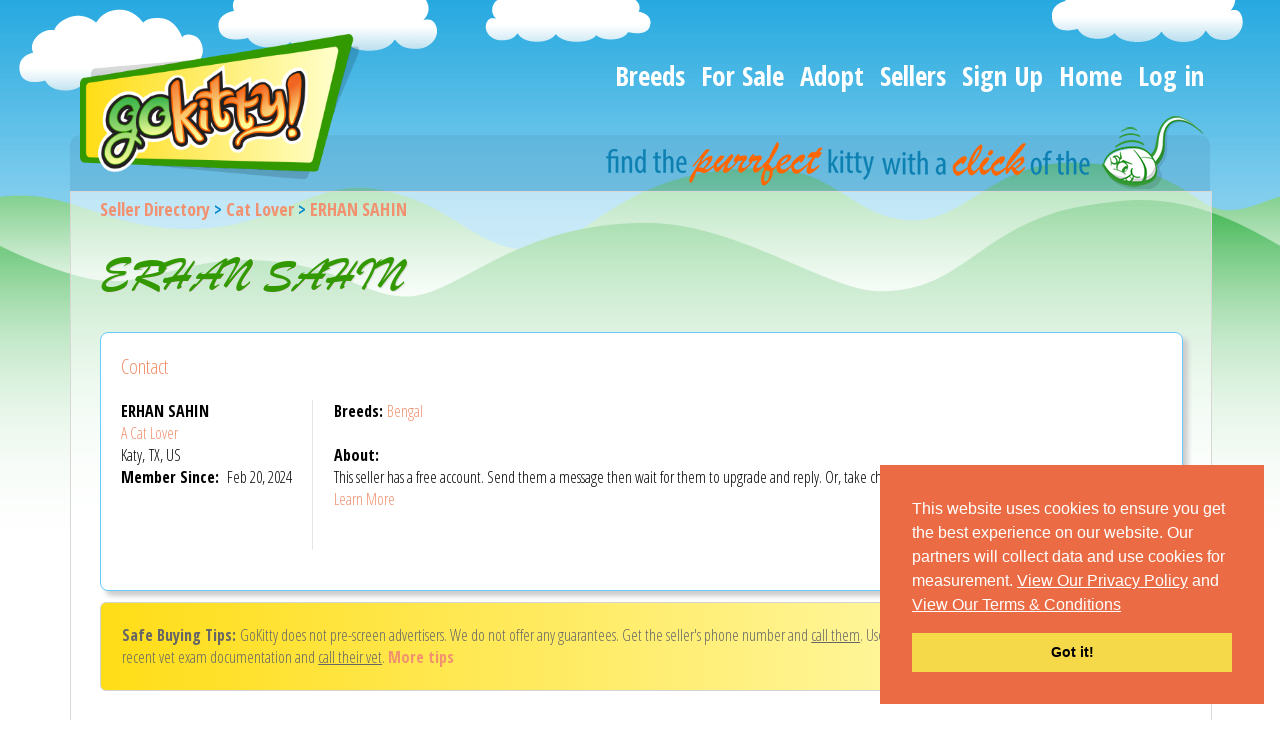

--- FILE ---
content_type: text/html;charset=UTF-8
request_url: https://gokitty.com/seller/profile/id/409073/erhan-sahin
body_size: 5414
content:
<!DOCTYPE html>
<html lang="en">
<head>
<meta http-equiv="Content-Type" content="text/html; charset=utf-8" />
<script>
if (window.parent != this) {window.parent.location.href = window.location.href;}
</script>

<title>ERHAN SAHIN - Cat Lover in Katy, Texas</title>
<meta name="viewport" content="width=device-width, initial-scale=1">
<meta name="description" content="ERHAN SAHIN cat lover profile page. ">
<meta name="msvalidate.01" content="0F3F5EDA0689BD77C5EF3A3F81256C19" />
<meta name="apple-mobile-web-app-title" content="GoKitty">

<meta http-equiv="Content-Language" content="en">





<meta itemprop="name" content="ERHAN SAHIN - Cat Lover in Katy, Texas">
<meta itemprop="description" content="ERHAN SAHIN cat lover profile page. ">
<meta itemprop="image" content="https://gokitty.com/uploads/seller_photo/medium/default.jpg">

<meta property="og:title" content="ERHAN SAHIN - Cat Lover in Katy, Texas" />
<meta property="og:url" content="https://gokitty.com/seller/profile/id/409073/erhan-sahin" />
<meta property="og:description" content="ERHAN SAHIN cat lover profile page. " />
<meta property="og:site_name" content="GoKitty.com" />
<meta property="fb:app_id" content="1612932762306189" />
<meta property="og:image" content="https://gokitty.com/uploads/seller_photo/medium/default.jpg" />

<meta name="twitter:card" content="summary_large_image">
<meta name="twitter:site" content="@gokittycom">
<meta name="twitter:creator" content="@GoKitty">
<meta name="twitter:title" content="ERHAN SAHIN - Cat Lover in Katy, Texas">
<meta name="twitter:description" content="ERHAN SAHIN cat lover profile page. ">
<meta name="twitter:image" content="https://gokitty.com/uploads/seller_photo/medium/default.jpg">
	



<link href="https://www.google-analytics.com" rel="preconnect" />
<link href="https://static.addtoany.com" rel="preconnect" />
<link href="https://ajax.googleapis.com" rel="preconnect" />
<link href="https://fonts.googleapis.com" rel="preconnect" />
<link href="https://www.googletagmanager.com" rel="preconnect" />

<link rel="shortcut icon" href="/public/images/icons/favicon.ico" />
<link href="https://gokitty.com/public/images/apple-touch-icon.png" rel="apple-touch-icon" sizes="120x120" />
<link href="https://gokitty.com/public/images/android-chrome-96x96.png" sizes="96x96" rel="icon" />
<link href="https://gokitty.com/public/images/android-chrome-192.png" sizes="192x192" rel="icon" />

<link rel="preload" href="https://gokitty.com/public/images/front/fullbg.png" fetchpriority="high" as="image" type="image/png" crossorigin>


<link href='https://fonts.googleapis.com/css?family=Droid+Sans|Open+Sans+Condensed:300,300italic,700' rel='preload' as='style' />
<link href='https://fonts.googleapis.com/css?family=Droid+Sans|Open+Sans+Condensed:300,300italic,700' rel='stylesheet' type='text/css' />

<link href="https://cdn.jsdelivr.net/npm/select2@4.1.0-rc.0/dist/css/select2.min.css" rel="stylesheet" />

<script type="text/javascript">
	use_geo_plugin = 1;
	user_currency_code = '';
	geo_stored_today = '';
	base_url = 'https://gokitty.com/';
</script>

<link rel="stylesheet" href="https://gokitty.com/public/css/main.min.css?version=9.36858299521">

<link rel="stylesheet" href="https://gokitty.com/public/css/custom.css?v=1769909426">



<link rel="canonical" href="https://gokitty.com/seller/profile/id/409073/erhan-sahin" /><link rel="stylesheet" href="https://gokitty.com/public/css/front/kitten_listings.min.css?version=9.36858299521" type="text/css" />
<!-- Google tag (gtag.js) -->
<script async src="https://www.googletagmanager.com/gtag/js?id=G-JZXNN0N6DM"></script>
<script>
  window.dataLayer = window.dataLayer || [];
  function gtag(){dataLayer.push(arguments);}
  gtag('js', new Date());

  gtag('config', 'G-JZXNN0N6DM');
  gtag('config', 'AW-936036120');
</script>


<script>(function(w,d,t,r,u){var f,n,i;w[u]=w[u]||[],f=function(){var o={ti:"134632337"};o.q=w[u],w[u]=new UET(o),w[u].push("pageLoad")},n=d.createElement(t),n.src=r,n.async=1,n.onload=n.onreadystatechange=function(){var s=this.readyState;s&&s!=="loaded"&&s!=="complete"||(f(),n.onload=n.onreadystatechange=null)},i=d.getElementsByTagName(t)[0],i.parentNode.insertBefore(n,i)})(window,document,"script","//bat.bing.com/bat.js","uetq");</script>


</head>
<body>
<!--[if lt IE 9]>
    <div id="ie_9_not_supported" style='position:fixed;left:0;top:0;width:100%;background-color:#f1916f;color:white;padding:10px;z-index:2000'>
        We do not support Internet Explorer 9 and earlier for security reasons.  Please update your browser.
    </div>
<![endif]-->

<div id="wrapper">
	<div class="wrapper2 sds_wrapper2">
		<div id="header">
		
		<div id="main_menu" class="menu mobile_view" role="navigation" aria-label="Main Menu">
            	<button class="toggle_menu rmm_button" id="menubutton" aria-haspopup="true" aria-controls="menu2" aria-label="Main Menu">
                	<span>&nbsp;</span><span>&nbsp;</span><span>&nbsp;</span>
                </button>
			<ul id="menu2" aria-labelledby="menubutton" role="menu">
  <li><a href="https://gokitty.com/breed/search_breed">Breeds</a></li>
  <li><a href="https://gokitty.com/kitten/listing?sort=all&filter=cats-kittens-for-sale">For Sale</a></li>
  <li><a href="https://gokitty.com/kitten/listing?sort=all&filter=cats-kittens-for-adoption">Adopt</a></li>
  <li><a href="https://gokitty.com/seller/directory">Sellers</a></li>
  <li><a href="https://gokitty.com/signup">Sign Up</a></li>
  <li><a href="https://gokitty.com/">Home</a></li>
  <li><a href="https://gokitty.com/login/index">Log&nbsp;in</a></li>
</ul>
		</div>
		<div class="logo1 sds_logo1">
		<a href="https://gokitty.com/home"><img src="/public/images/front/logo2.png" alt="GoKitty.com: Cats and Kittens For Sale" title="GoKitty.com: Cats and Kittens For Sale" style='width: 98%; aspect-ratio: 1.932367149758454'></a></div><div class="right_side sds_right_side">
			<div class="menu sds_desktop_view" role="navigation" aria-label="Main Menu">
			<ul>
  <li><a href="https://gokitty.com/breed/search_breed">Breeds</a></li>
  <li><a href="https://gokitty.com/kitten/listing?sort=all&filter=cats-kittens-for-sale">For Sale</a></li>
  <li><a href="https://gokitty.com/kitten/listing?sort=all&filter=cats-kittens-for-adoption">Adopt</a></li>
  <li><a href="https://gokitty.com/seller/directory">Sellers</a></li>
  <li><a href="https://gokitty.com/signup">Sign Up</a></li>
  <li><a href="https://gokitty.com/">Home</a></li>
  <li><a href="https://gokitty.com/login/index">Log&nbsp;in</a></li>
</ul>
			</div>
		</div>

	<div class="click sds_click">
						<img src="https://gokitty.com/public/images/front/click.png" alt="find the purrfect kitty with a click of the mouse" title="find the perfect kitty" style='aspect-ratio: 7.721518987341772' >
				</div>
	<div class="clear"></div>

       
<div id="container">
			<div class="sds_box" style="padding-top:0">

        
				<div class="breadcrumbs" style="margin-bottom:20px"> 
					<a href="https://gokitty.com/seller/directory/">Seller Directory</a> > <a href="https://gokitty.com/seller/directory/?sort=all&filter=cat-lovers">Cat Lover</a> > <b><a href="javascript:void(0);">ERHAN SAHIN</a></b>				</div>


		<div>


			<input type="hidden" id="track_page" class="track_action" data-action-id="2" data-action-label="Profile View" data-kitten-id="" data-seller-id="409073">

			<h1>ERHAN SAHIN</h1>
			
			<div class='clear'></div>			<div class="page_description">
			<div class="seller_card " role="figure" aria-label="Seller listing: ERHAN SAHIN">
	
	<div class="card_actions">

		<a href="https://gokitty.com/#" class="contact_seller track_action" data-action-id="9" data-action-label="Contact Form Click" data-kitten-id="" data-seller-id="409073">Contact</a>	</div>
	
	<div class="clear" style="height:20px"></div>

		<div class="card_txt">
		<b>ERHAN SAHIN</b><br /><a class='gokitty_tip' rel='nofollow' title='Cat Lovers own or found a precious cat that, due to unfortunate circumstances, needs to be re-homed. Though most of these cats will be very inexpensive or free, some cats were originally purchased from a breeder and are pedigreed so they will cost a bit more. If the kitty is pedigreed ask for pedigree papers, registration certificate and the certificate of good health from a vet. At the very least you want to know the medical history to protect yourself from purchasing an unhealthy kitten.<br><br><b>Note: </b>We do not validate the classification of any seller'>A Cat Lover</a><br />Katy&comma;&nbsp;TX, US<br /><b>Member Since:  </b>&nbsp;<span style="white-space: nowrap;">Feb 20, 2024</span><br />	</div>
			<div class="vertical_spacer"></div>
		
		<div class="card_txt_right">
			
			<div class="fadeout"></div>
			<b>Breeds: </b> <a href="https://gokitty.com/breed/profile/cat-breed-info/bengal">Bengal</a><br /><br />			<b>About: </b><br>This seller has a free account. Send them a message then wait for them to upgrade and reply.  Or, take charge and upgrade your account instead.<br><a href="https://gokitty.com/page/faq">Learn More</a>			
		</div>
	
		<div class="clear"></div>
</div>	

</div><div class='clear'></div><div class="small_notice_container">
	<div class="small_notice_message" style="margin-left:0;margin-right:0">
        <b>Safe Buying Tips: </b>GoKitty does not pre-screen advertisers. We do not offer any guarantees. Get the seller's phone number and <u>call them</u>. Use a payment method with <u>buyer protection</u>. Request recent vet exam documentation and <u>call their vet</u>. <a href="https://gokitty.com/page/how-to-buy-a-cat" style='font-weight:bold'>More&nbsp;tips</a>    </div>
</div>
			<div class="clear"></div>
					</div>
	</div>
			
</div>

<div class="clear"></div>
</div>
</div>
</div>
<div id="footer1">
	<div class="dark_bg footer">
		<div class="left"> 	
		<div class="a2a_kit a2a_kit_size_32 a2a_default_style" style="height:32px">
	<a class="a2a_dd" href="https://www.addtoany.com/share"></a>
	<a class="a2a_button_facebook"></a>
	<a class="a2a_button_twitter"></a>
	<a class="a2a_button_pinterest"></a>
	<a class="a2a_button_sms"></a>
</div>
<script async type="text/javascript" src="//static.addtoany.com/menu/page.js"></script>
				
		</div>

		<div class="right">
			<span style="padding-right:20px">&#169; 2026 GoKitty.com - All Rights Reserved</span>
			<ul>
  <li><a href="https://twitter.com/gokittycom">Twitter</a></li>
  <li><a href="https://www.facebook.com/gokittysite/">Facebook</a></li>
  <li><a href="https://www.pinterest.com/gokittycom/">Pinterest</a></li>
  <li><a href="https://gokitty.com/page/terms-conditions">Terms & Conditions</a></li>
  <li><a href="https://gokitty.com/page/privacy-policy">Privacy Policy</a></li>
  <li><a href="https://gokitty.com/page/dmca-policy">DMCA Policy</a></li>
  <li><a href="https://gokitty.com/sitemap/site_map">Sitemap</a></li>
  <li><a href="https://gokitty.com/contact/contact_us">Contact GoKitty</a></li>
  <li><a href="https://gokitty.com/page/faq">FAQ</a></li>
  <li><a href="https://gokitty.com/page/how-to-buy-a-cat">Safe Buying Tips</a></li>
  <li><a href="https://gokitty.com/page/cat-adoption-near-me">How To Adopt</a></li>
</ul>
		</div>
	</div>
</div>


<script>var add_comment_validation = false;</script>


<script type="text/javascript" src="https://ajax.googleapis.com/ajax/libs/jquery/1.12.4/jquery.min.js"></script>
<script type="text/javascript" src="https://ajax.googleapis.com/ajax/libs/jqueryui/1.12.1/jquery-ui.min.js"></script>
<script type="text/javascript" src="https://gokitty.com/public/js/jquery-migrate-1.3.0.min.js"></script>








<div id="currency_convert">
	<div class="dialogoverlay"></div>
	<div class="dialog" style="max-width:320px;">
		<div class="title">Change Currency</div>
		<div class="dialog_body" style="text-align: center">
			<div class="page_description">See the approximate price in your currency using today's exchange rates. May not work with older browsers.
			<br><br>
			<select id="change_currency_to" name="change_currency_to"></select>
			<br><br>
			<button id="currency_convert_submit">Change</button>
			<button id="currency_convert_close">Close</button>
			</div>
		</div>
	</div>
</div>

<script type="text/javascript" src="https://gokitty.com/public/js/main.min.js?version=9.36858299521"></script>

<script>

				
if ( $("#location").length ){
	
	$("#location").keydown(function(){
			$("#country").val("");
			$("#locality").val("");
			$("#administrative_area_level_1").val("");
			$("#postal_code").val("");
			$("#latitude").val("");
			$("#longitude").val("");
		
	});
	
}	

</script>



	<script>
		$(".advanced_fields").show();
		$(".advanced_toggle").hide();
	</script>




<script type='text/javascript' src='https://gokitty.com/public/js/messages.min.js?version=9.36858299521'></script><script>

function verifyEmailAddress(inputText){

	var mailformat = /^\w+([\.-]?\w+)*@\w+([\.-]?\w+)*(\.\w{2,3})+$/;
	
	var domains = ["@gmail.com","@yahoo.com","@hotmail.com","@protonmail.com","@aol.com","@icloud.com","@sbcglobal.net","@bellsouth.net","@yahoo.ca","@comcast.net","@att.net","@ymail.com","@suddenlink.net","@verizon.net","@yandex.com","@msn.com","@embarqmail.com","@earthlink.net","@mail.ru","@cox.net","@yahoo.co.uk","@charter.net","@optonline.net","@live.com","@outlook.com","frontiernet.net"];

	document.getElementById("email_address_send_message").innerHTML = "";

	if ( domains.includes(inputText.value.substring(inputText.value.lastIndexOf("@"))) == false ){
		
		document.getElementById("email_address_send_message").innerHTML = "Please verify your email address is correct";
	}
	
	if(inputText.value.match(mailformat))
	{
		return true;
		
	} else {
		
		document.getElementById("email_address_send_message").innerHTML = "You have entered an invalid email address";
		return false;
	}
}
</script>

<div id="send_msg_dialog">

	<div class="dialogoverlay" style="display:none"></div>
	
	<div class="dialog" style="display:none">	
				
		<form action="https://gokitty.com/messages/contact_seller"  id="send_msg_form" method="post" accept-charset="utf-8">
			<input type="hidden" name="subject" value="General Inquiry" />
			<input type="hidden" name="to" value="409073" />
			
			<div class="title">
				Send Message<span style='height: 10px;cursor: pointer;top:-10px;float:right;font-weight:bold' class="close_dialog"  title='Close the contact seller dialog box' aria-labelledby="Close the contact seller dialog box" tabindex="0">X</span>
			</div>
			<div class="dialog_body">			    
									<div class="inner_inp_box" style="width:99%; border:none">
						<div class="label_box"><span class="label_field" style="color: #7d7d7d;font-size: 14px;line-height: 21px;">First Name:</span> </div>
						<div class="inp_box"> 
							<input type="text" name="first_name" style="width: 95%;height:20px" class="dialog_action" placeholder="Your first name"/>
							<input style="display:none !important" autocomplete="off" type="text" id="l_name" name="something_silly" maxlength="20">
						</div>
					</div>	
					
					<div class="inner_inp_box" style="width:99%; border:none">
						<div class="label_box"><span class="label_field" style="color: #7d7d7d;font-size: 14px;line-height: 21px;">Email Address:</span> </div>
						<div class="inp_box"> 
							<input type="email" name="email" style="width: 95%;height:20px" onBlur="verifyEmailAddress(this);" placeholder="A valid email is required" />
							<span id="email_address_send_message" style="color:red;font-size:16px"></span>
						</div>
					</div>

				
				<div class="inner_inp_box" style="width:99%; border:none">
					<div class="label_box"> <span class="label_field dialog_action" style="color: #7d7d7d;font-size: 14px;line-height: 21px;">Message:</span> </div>
					<div class="inp_box"> <textarea style="width:95%;height:100px" name="message" placeholder="Consider adding your location and additional contact info in your message."></textarea></div>
				</div>

				<div class="clear"></div>


								<div class="clear"></div>	
		
				<div class="error_message"></div>
					
				<div class="f_success_message" style="color: #ffffff; font-size: 22px;">
					Message sent successfully
				</div>
				
			</div>
			<div class="dialog_footer">
				<div style="padding:2%">

				
				<span class="label_field" style="color: #7d7d7d;font-size: 14px;line-height: 21px;">
				<input type="checkbox" name="accept_terms" value="1" id="accept_terms" style="margin:10px;width:auto;word-wrap: break-word"  />
<label for="accept_terms" class="" style="color: #000;width:auto">An account is required to send messages. By sending your message you confirm that you are at least 18 years of age and you agree to create your free GoKitty account and to our <a href='/page/terms-conditions' target='_blank' style='font-weight:600; text-decoration:underline'>Terms & Conditions</a>. You agree to be notified of new kittens added and that your contact information may be given to users.</label>				</span>
				</div>	
								
				<div>
					<button type="button" class="buttonrm" id="send_msg" style="float:left;width:auto" data-kitten-id='' style="width:auto">Send</button>
				</div>
			</div>
		</form>
	</div>
</div>
<!-- Event snippet for Message Sent conversion page
In your html page, add the snippet and call gtag_report_conversion when someone clicks on the chosen link or button. -->
<script>
function goog_report_conversion(url) {
  var callback = function () {
    if (typeof(url) != 'undefined') {
      window.location = url;
    }
  };
  gtag('event', 'conversion', {
      'send_to': 'AW-936036120/U_XmCOqen2gQmI6rvgM',
      'event_callback': callback
  });
  return false;
}
</script>

</body>
</html>
